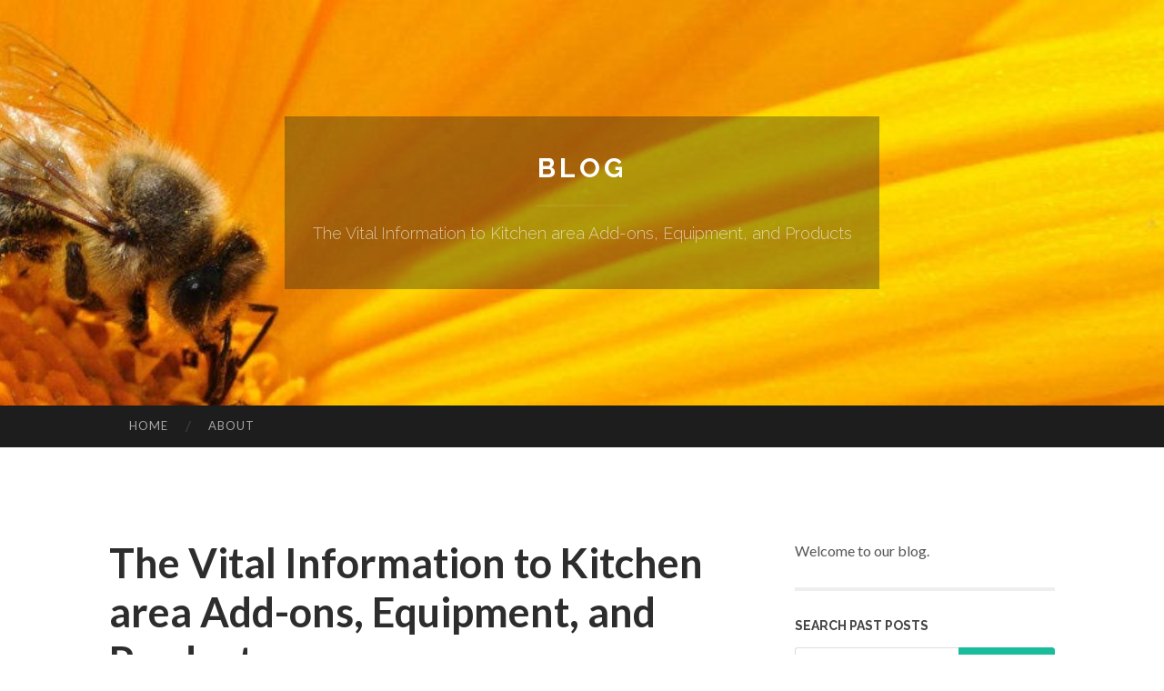

--- FILE ---
content_type: text/html; charset=UTF-8
request_url: https://marionqzip.thezenweb.com/the-vital-information-to-kitchen-area-add-ons-equipment-and-products-65546808
body_size: 6097
content:
<!DOCTYPE html>
<html lang="en">
<head>
<meta charset="UTF-8">
<meta name="viewport" content="width=device-width, initial-scale=1">
<title>The Vital Information to Kitchen area Add-ons, Equipment, and Products</title>


<link rel='stylesheet' id='hemingway-rewritten-fonts-css'  href='https://fonts.googleapis.com/css?family=Raleway%3A400%2C300%2C700%7CLato%3A400%2C700%2C400italic%2C700italic&#038;subset=latin%2Clatin-ext' type='text/css' media='all' />
<link rel='stylesheet' id='all-css-2' href='https://cdn.thezenweb.com/theme1/2.css' type='text/css' media='all' />
<link rel='stylesheet' id='all-css-0' href='https://cdn.thezenweb.com/theme1/5.css' type='text/css' media='all' />

<link rel="canonical" href="https://marionqzip.thezenweb.com/the-vital-information-to-kitchen-area-add-ons-equipment-and-products-65546808" />

<!--[if lt IE 8]>
<link rel='stylesheet' id='highlander-comments-ie7-css'  href='https://cdn.thezenweb.com/theme1/ie8.css' type='text/css' media='all' />
<![endif]-->
<meta name="generator" content="https://marionqzip.thezenweb.com" />
<!-- Jetpack Open Graph Tags -->
<meta property="og:type" content="article" />
<meta property="og:title" content="The Vital Information to Kitchen area Add-ons, Equipment, and Products" />
<meta property="og:url" content="marionqzip.thezenweb.com/the-vital-information-to-kitchen-area-add-ons-equipment-and-products-65546808" />
<meta property="og:description" content="Blog on marionqzip.thezenweb.com" />
<meta property="og:site_name" content="https://marionqzip.thezenweb.com" />
<meta property="og:image" content="/favicon.ico" />
<meta property="og:image:width" content="100" />
<meta property="og:image:height" content="100" />
<meta property="og:locale" content="en_US" />
<meta property="article:publisher" content="https://marionqzip.thezenweb.com" />
<link href="https://cdn.thezenweb.com/favicon.ico" rel="shortcut icon" />

<style type="text/css">
	.widget_twitter li {word-wrap: break-word;}
	.site-title a,
	.site-description {color: #ffffff;}
	.site-header-image {background-image: url(https://cdn.thezenweb.com/theme1/10.jpg); }
</style>
</head>

<body class="single single-post postid-117153 single-format-standard mp6 customizer-styles-applied highlander-enabled highlander-light">
<div id="page" class="hfeed site">

<header id="masthead" class="site-header" role="banner">
<div class="site-header-image">
<div class="site-branding-wrapper">
<div class="site-branding">
<h1 class="site-title"><a href="/" rel="home">Blog</a></h1>
<h2 class="site-description">The Vital Information to Kitchen area Add-ons, Equipment, and Products</h2>
</div>
</div>
</div>
</header>
<nav id="site-navigation" class="main-navigation clear" role="navigation">
<h1 class="menu-toggle" title="Menu"><span class="screen-reader-text">Menu</span></h1>
<a class="skip-link screen-reader-text" href="#content">Skip to content</a>

<div class="menu"><ul><li ><a href="/">Home</a></li><li class="page_item page-item-4211"><a href="/about" rel="nofollow">About</a></li></ul></div>
<div id="header-search-toggle"><span class="screen-reader-text">Search</span></div>
<div id="header-search">
<form role="search" method="get" class="search-form" action="">
    <label><span class="screen-reader-text">Search for:</span><input type="search" class="search-field" placeholder="Search &hellip;" name="s" title="Search for:" /></label>
    <input type="submit" class="search-submit" value="Search" />
</form>
</div>
</nav>

<div id="content" class="site-content">

<div id="primary" class="content-area">
<main id="main" class="site-main" role="main">

<article id="" class="post type-post status-publish format-standard category-uncategorized">
<header class="entry-header">
<h1 class="entry-title">The Vital Information to Kitchen area Add-ons, Equipment, and Products</h1>
<div class="entry-meta">
<span class="posted-on">
<a href="#" rel="bookmark">June 13, 2024, 2:09 pm</a></span><span class="byline"><span class="sep"> / </span><span class="author vcard"><a class="url fn n" href="/"> marionqzip.thezenweb.com</a></span></span></div>
</header>

<div class="entry-content"><p>The kitchen area is commonly referred to as the center of the house, a place where by culinary creativity arrives alive and where by households and good friends Collect to share meals and memories. To make the most of the critical Area, obtaining the ideal kitchen equipment, applications, and products and solutions is vital. From fundamental utensils to large-tech gadgets, these items can streamline your cooking approach, improve your culinary competencies, and in some cases make your kitchen area far more pleasing to operate in. Here is a comprehensive guidebook to have to-have kitchen accessories, tools, and items that can change your cooking knowledge.<br />
<br />
Kitchen Accessories<br />
Kitchen extras will be the little nonetheless vital items that increase benefit and performance towards your kitchen jobs. They contain everything from storage methods to organizational instruments and decorative aspects.<br />
<br />
Chopping Boards: A superb cutting board is important for any kitchen area. Wooden boards are strong and Mild on knives, whilst plastic boards are effortless to scrub and often dishwasher Risk-free. Acquiring many boards for differing kinds of food items (meat, veggies, bread) may help protect against cross-contamination.<br />
<br />
Measuring Cups and Spoons: Precision is vital in cooking and baking. A set of measuring cups and spoons ensures you will get the ideal quantity of substances when. Hunt for sets which include various measurements and measurements.<br />
<br />
Mixing Bowls: Mixing bowls turn out to be useful for several different duties, from mixing batter to tossing salads. Chrome steel, glass, and plastic are widespread components, Every offering distinct Added benefits such as sturdiness, simplicity of cleansing, and light-weight dealing with.<br />
<br />
Utensil Holder: Keeping your usually utilized utensils arranged and close by is produced effortless with a utensil holder. Pick one that matches your kitchen area decor and is particularly big plenty of to carry your essential tools.<br />
<br />
Pot Holders and Oven Mitts: Basic safety from the kitchen is paramount. Pot holders and oven mitts protect your arms from incredibly hot pots, pans, and baking sheets. Silicone and quilted cotton are common supplies for his or her warmth resistance and suppleness.<br />
<br />
Kitchen area Instruments<br />
Kitchen tools will be the instruments that assist in meals preparing and cooking. Substantial-high quality applications could make your time while in the kitchen area a lot more efficient and pleasurable.<br />
<br />
Chef&#39;s Knife: A sharp, very well-well balanced chef&#39;s knife could be the cornerstone of any kitchen area. It really is functional and can be used for chopping, slicing, and dicing a variety of ingredients.<br />
<br />
Paring Knife: More compact than a chef&#39;s knife, a paring knife is ideal for peeling and precision do the job, like deveining shrimp or slicing modest fruits and greens.<br />
<br />
Cutlery Set: As well as knives, a comprehensive cutlery established must contain forks, spoons, and specialty utensils like steak knives. Stainless steel sets are long lasting and sometimes have practical storage options.<br />
<br />
Peeler: A very good peeler can make fast do the job of peeling fruits and veggies. Seek out a single with a snug cope with and a sharp blade that may cope with hard skins.<br />
<br />
Grater: A multi-sided grater provides unique grating dimensions and can be used for cheese, vegetables, and in some cases zesting citrus fruits. Stainless steel is sturdy and simple to wash.<br />
<br />
Tongs: Tongs are essential for flipping meat, serving salads, and handling sizzling foods. Decide on a pair with a good grip along with a locking system for straightforward storage.<br />
<br />
Whisk: A whisk is priceless for mixing batters, beating eggs, and emulsifying dressings. Stainless steel whisks are durable and might take care of a range of duties.<br />
<br />
Can Opener: A trustworthy can opener is actually a kitchen will have to-have. Electrical and handbook possibilities are available, but guide can openers tend to be extra compact and easy to shop.<br />
<br />
Kitchen area Goods<br />
Kitchen area items encompass a wide range of merchandise that strengthen functionality and aesthetics with your kitchen. These can involve appliances, gizmos, and specialty goods.<br />
<br />
Blender: A superior-quality blender can be used for smoothies, soups, sauces, and even more. Hunt for 1 with several pace settings as well as a durable base for steadiness.<br />
<br />
Food items Processor: A foodstuff processor can chop, slice, grate, and blend substances promptly and <a href="http://Www.kitchencraftsmenstore.com">kitchen tools</a> successfully, saving you time on prep work.<br />
<br />
Stand Mixer: Perfect for avid bakers, a stand mixer can knead dough, mix batter, and whip cream with ease. Quite a few designs feature numerous attachments for included versatility.<br />
<br />
<br />
&nbsp;</p></div>
<div class="updated">    <a href="https://andersonmrgui.thezenweb.com/not-known-factual-statements-about-first-avenue-homes-vcat-77981900">1</a>    <a href="https://paxtoniocdz.thezenweb.com/bigwin-auto-your-key-to-automotive-excellence-77981899">2</a>    <a href="https://kuala-lumpur-escort-girl21852.thezenweb.com/private-escort-girl-service-in-kuala-lumpur-77981898">3</a>    <a href="https://dzen-ru99887.thezenweb.com/not-known-facts-about-best-patio-covers-77981897">4</a>    <a href="https://painters-in-adelaide-sout59269.thezenweb.com/the-2-minute-rule-for-ceiling-fans-77981896">5</a>    <a href="https://denispysh743091.thezenweb.com/demand-your-waste-solutions-dumpster-rentals-made-easy-77981895">6</a>    <a href="https://kianackff242893.thezenweb.com/natural-health-and-longevity-complete-overview-77981894">7</a>    <a href="https://roxannptzw549091.thezenweb.com/togel-dadu-langkah-utuh-bagi-pemula-77981893">8</a>    <a href="https://sexkontakte-deutsch76431.thezenweb.com/buntes-erotische-frausextreffen-mit-gieriger-sch-ouml-ne-erotik-77981892">9</a>    <a href="https://jaysonbybk591924.thezenweb.com/budget-friendly-luxury-how-to-book-a-limousine-77981891">10</a>    <a href="https://henrijkbf019253.thezenweb.com/precision-plastic-injection-moulding-in-australia-accurate-plastic-injection-moulding-in-australia-77981890">11</a>    <a href="https://mariamhwym857312.thezenweb.com/punslot888-77981889">12</a>    <a href="https://andersoniasix.thezenweb.com/privates-sexvideo-mit-devoter-hure-77981888">13</a>    <a href="https://reidbyft000009.thezenweb.com/financing-your-winter-home-efficiency-attic-improvement-york-pa-77981887">14</a>    <a href="https://telegram44208.thezenweb.com/details-fiction-and-telegram下载-77981886">15</a></div>

<footer class="entry-meta">
<div class="entry-categories"><a href="#" rel="category tag">Blog</a></div>
</footer>
</article>

<nav class="navigation post-navigation" role="navigation">
<h1 class="screen-reader-text">Post navigation</h1>
<div class="nav-links">
<div class="nav-previous"><a href="/" rel="prev"><span class="meta-nav">&larr;</span> Home</a></div>
<div class="nav-next" ><a href="https://remove.backlinks.live" target="_blank"><span class="meta-nav"></span>Report This Page</a></div>
</div>
</nav>

<div id="comments" class="comments-area">
<h2 class="comments-title">Comments on &ldquo;The Vital Information to Kitchen area Add-ons, Equipment, and Products&rdquo;</h2>

<div id="respond" class="comment-respond">
<h3 id="reply-title" class="comment-reply-title">Leave a Reply</h3>
<form method="post" id="commentform" class="comment-form" novalidate>

<div class="comment-form-field comment-textarea">
<label for="comment">Enter your comment here...</label>
<div id="comment-form-comment"><textarea id="comment" title="Enter your comment here..."></textarea></div>
</div>

<div id="comment-form-identity">

<div id="comment-form-guest" class="comment-form-service selected">
<div class="comment-form-padder">
<div class="comment-form-avatar"><a href="#" target="_blank"><img src="https://cdn.thezenweb.com/theme1/usr.png" alt="Gravatar" width="25" class="no-grav" /></a></div>

<div class="comment-form-fields">
<div class="comment-form-field comment-form-email">
<label for="email">Email <span class="required">(required)</span> <span class="nopublish">(Address never made public)</span></label>
<div class="comment-form-input"><input id="email" type="email" /></div>
</div>
<div class="comment-form-field comment-form-author">
<label for="author">Name <span class="required">(required)</span></label>
<div class="comment-form-input"><input id="author" type="text" /></div>
</div>
<div class="comment-form-field comment-form-url">
<label for="url">Website</label>
<div class="comment-form-input"><input id="url" type="text" /></div>
</div>
</div>

</div>
</div>

</div>


<div id="comment-form-subscribe">
<p class="comment-subscription-form"><input type="checkbox" id="subscribe" value="subscribe" style="width:auto;" tabindex="6" /> <label class="subscribe-label" id="subscribe-label" for="subscribe" style="display: inline;">Notify me of new comments via email.</label></p><p class="post-subscription-form"><input type="checkbox" id="subscribe_blog" value="subscribe" style="width: auto;" tabindex="7" /> <label class="subscribe-label" id="subscribe-blog-label" for="subscribe_blog"  style="display: inline;">Notify me of new posts via email.</label></p></div>

<p class="form-submit"><input type="submit" id="comment-submit" class="submit" value="Post Comment" />
</p>
</form>
</div>
<div style="clear:both"></div>
</div>
</main>
</div>

<div id="secondary" class="widget-area" role="complementary">
<aside id="text-2" class="widget widget_text">
<div class="textwidget">Welcome to our blog.</div>
</aside>
<aside id="search-5" class="widget widget_search"><h1 class="widget-title">Search Past Posts</h1>
<form role="search" method="get" class="search-form">
<label><span class="screen-reader-text">Search for:</span><input type="search" class="search-field" placeholder="Search &hellip;" name="s" title="Search for:" /></label>
<input type="submit" class="search-submit" value="Search" />
</form>
</aside>

            
<aside class="widget widget_blog-stats"><h1 class="widget-title">Visitors</h1>
<ul><li>592 hits</li></ul>
</aside>
<aside class="widget widget_twitter"><h1 class="widget-title"><a href='#'>Twitter</a></h1></aside>
        
<aside class="widget widget_links"><h1 class="widget-title">Useful Stuff</h1>
<ul class='xoxo blogroll'>
<li><a href="/about" rel="nofollow">About</a></li>
<li><a href="https://thezenweb.com/signup" target="_blank">Create free blog</a></li>
</ul>
	
<aside id="blog_subscription-4" class="widget widget_blog_subscription">
<h1 class="widget-title"><label for="subscribe-field">Subscribe via Email</label></h1>
<form action="" method="post">
<p>Enter your email address to follow this blog and receive notifications of new posts by email.</p>
<p><input type="text" name="email" style="width: 95%; padding: 1px 2px" placeholder="Enter your email address" value="" id="subscribe-field" /></p>
<p><input type="submit" value="Sign me up!" /></p>
</form>

</aside></div></div>

<footer id="colophon" class="site-footer" role="contentinfo">
	<div style="display: none;"><a href="https://thezenweb.com/forum">forum</a></div>
    <div class="site-info" style="text-align:center"><a href="https://thezenweb.com">Create a free website or blog at thezenweb.com</a>.</div>
</footer>
</div>

<script defer src="https://static.cloudflareinsights.com/beacon.min.js/vcd15cbe7772f49c399c6a5babf22c1241717689176015" integrity="sha512-ZpsOmlRQV6y907TI0dKBHq9Md29nnaEIPlkf84rnaERnq6zvWvPUqr2ft8M1aS28oN72PdrCzSjY4U6VaAw1EQ==" data-cf-beacon='{"version":"2024.11.0","token":"d0fb50acfad043d38cf5dd56370ccd7e","r":1,"server_timing":{"name":{"cfCacheStatus":true,"cfEdge":true,"cfExtPri":true,"cfL4":true,"cfOrigin":true,"cfSpeedBrain":true},"location_startswith":null}}' crossorigin="anonymous"></script>
<script>(function(){function c(){var b=a.contentDocument||a.contentWindow.document;if(b){var d=b.createElement('script');d.innerHTML="window.__CF$cv$params={r:'9c19d2243f88cf5e',t:'MTc2OTAzMDA2Mg=='};var a=document.createElement('script');a.src='/cdn-cgi/challenge-platform/scripts/jsd/main.js';document.getElementsByTagName('head')[0].appendChild(a);";b.getElementsByTagName('head')[0].appendChild(d)}}if(document.body){var a=document.createElement('iframe');a.height=1;a.width=1;a.style.position='absolute';a.style.top=0;a.style.left=0;a.style.border='none';a.style.visibility='hidden';document.body.appendChild(a);if('loading'!==document.readyState)c();else if(window.addEventListener)document.addEventListener('DOMContentLoaded',c);else{var e=document.onreadystatechange||function(){};document.onreadystatechange=function(b){e(b);'loading'!==document.readyState&&(document.onreadystatechange=e,c())}}}})();</script></body>
</html>